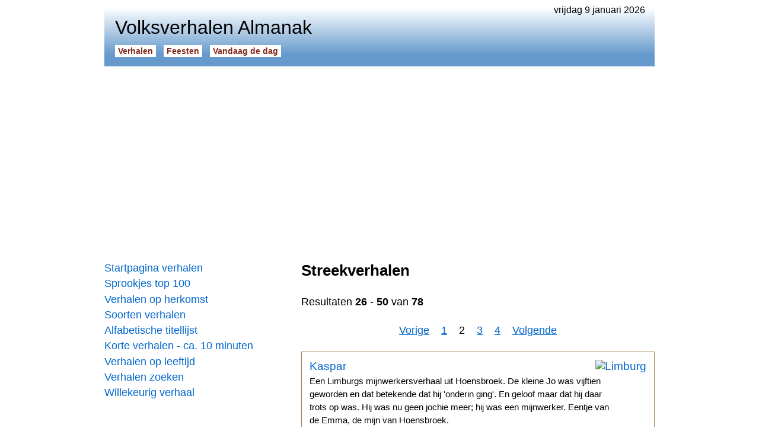

--- FILE ---
content_type: text/html
request_url: https://www.beleven.org/verhalen/lijsten/soorten.php?soort=Streekverhaal&pagina=2
body_size: 11856
content:
<!DOCTYPE html>
<html lang="nl">
<head>
<meta http-equiv="Content-Type" content="text/html; charset=UTF-8">
<title>Streekverhalen (Pagina 2)</title>
<meta name="description" content="Volksverhalen Almanak, 8 januari 2026, 11:52 - Streekverhalen: Kaspar. Het bestrafte verraad. De dwalende rechter. Cis den Doove. Hoe Kinderdijk aan zijn naam komt. De Grote en de Kleine Hul. De verborgen schat van kasteel Ravenhorst. Het ijzeren veulen. De elf zonen van Vithor en Clairesse. De juffer van de Blankenberg. De Strooppot. De Woeste Hoeve. De verdwaalde schoolmeester. De strop. De jongen die terugkeerde uit het rijk der feeën. De witte juffer van het gebroken slot van Grubbenvorst. De Brabantse aap. De koolhaas in Lochem. De ankers aan de Drommedaris te Enkhuizen. De rogstekers. De bloeddorstige rechter. De oorsprong van de Schelde. Het verzonken slot aan de Niers. De Hindelooper Kaaig. De witte juffer van Kernhem. Streekverhalen. Wereld Volksverhalen Almanak.">
<meta name="robots" content="index, follow">
<meta name="revisit-after" content="1 days">
<link rel="canonical" href="https://www.beleven.org/verhalen/lijsten/soorten.php?soort=Streekverhaal&pagina=2">
<meta name="viewport" content="width=device-width, initial-scale=1">
<meta http-equiv="Content-Security-Policy" content="upgrade-insecure-requests">
<style type="text/css"> @charset "utf-8"; * { margin: 0; padding: 0; box-sizing: border-box; } html { height: 100%; } body { height: 100%; margin: 0; font-family: Arial, Helvetica, sans-serif; font-size: 1em; } .page { width: 928px; min-height: 100%; margin: 0 auto; padding: 0.5em 0 6em 0; } nav { float: left; width: 300px; padding: 2em 0; } article { float: left; width: 628px; padding: 2em 0 0 2em; margin-bottom: 6em; } a:link { color: #0066CC; text-decoration: underline; } a:visited { color: #0066CC; text-decoration: underline; } a:active { color: #0066CC; text-decoration: underline; } a:hover { color: #CC0066; text-decoration: underline; } ol { margin: 0 1em; padding: 0; text-align: left; } ul { list-style-type: none; margin: 0; padding: 0; text-align: left; } blockquote { text-align: left; margin: 1.4em 2em; } hr { color: #666666; background-color: #666666; height: 0.5px; border-width: 0; margin: 0.8em 0; } .headerdatum { float: right; padding-right: 1em; } .headertable { width: 100%; padding: 0 1em 1em 1em; } .headertable_td { width: 328px; vertical-align: bottom; } .headersitename { font-size: 2em; font-weight: normal; padding-bottom: 0.4em; } .headerbutton { font-size: 0.9em; font-weight: bold; white-space: nowrap; } .headerbutton a:link { padding: 2px 5px; margin-right: 0.9em; text-decoration: none; } .headerbutton a:active { padding: 2px 5px; margin-right: 0.9em; text-decoration: none; } .headerbutton a:visited { padding: 2px 5px; margin-right: 0.9em; text-decoration: none; } .headerbutton a:hover { padding: 2px 5px; margin-right: 0.9em; text-decoration: none; } .navbutton { font-size: 1.1em; margin-bottom: 0.3em; } .navbutton a:link { width: 300px; display: block; text-decoration: none; } .navbutton a:visited { text-decoration: none; } .navbutton a:active { text-decoration: none; } .navbutton a:hover { text-decoration: underline; } article .titel { padding: 0 0 1em 0; font-size: 1.6em; } article .tekst { text-align: left; font-size: 1.1em; line-height: 1.4em; } .subkop { font-size: 1.2em; margin: 1.4em 0; width: auto; display: block; font-weight: bold; } .p { text-align: left; font-size: 1.1em; line-height: 1.4em; margin-bottom: 1.4em; margin-top: 1.4em; } .st { text-align: left; font-size: 1.1em; line-height: 1.4em; margin-bottom: 1.4em; margin-top: 1.4em; } .subkop_st { font-size: 1.2em; margin: 1.4em 0; line-height: 0.8em; width: auto; display: block; font-weight: bold; } audio { width: 348px; display: block; } img { border: 0px; } .imgleft { margin: 0.25em 1.5em 1em 0; border: 1px solid #000000; float: left; width: 160px; } .imgright { margin: 0.25em 0 1em 1.5em; border: 1px solid #000000; float: right; width: 160px; } .imgcenter { margin: 0 auto; border: 1px solid #000000; width: 360px; display: block; } .showflag { float: right; height: 24px; margin: 0 0 0 1em; } .ad_holder { width: 300px; display: block; text-align: center; } .ad_inarticle { margin: 0.7em 0; } aside { float: right; width: 160px; margin: 0 0 1em 2em; } .random_button { text-align: left; font-size: 1em; padding: 0.5em 0; margin: 0; } .random_button a:link { text-decoration: underline; font-size: 1em; } .random_button a:visited { text-decoration: underline; font-size: 1em; } .random_button a:hover { text-decoration: underline; font-size: 1em; } footer { clear: both; font-size: 0.9em; } .footerbalk { padding: 0.5em 0.5em; background-color: #ECECEC; } .footerprivacy { float: right; padding-right: 0.5em; } .footertext a:link { text-decoration: none; color: #000000; } .footertext a:visited { text-decoration: none; color: #000000; } .footertext a:active { text-decoration: none; color: #000000; } .footertext a:hover { text-decoration: none; color: #000000; } .footerlinks { font-size: 1em; color: #999999; height: 200px; margin: 2em 0; } .footersite { width: 25%; float: left; } .footersite a:link { color: #999999; text-decoration: none; } .footersite a:visited { color: #999999; text-decoration: none; } .footersite a:active { color: #999999; text-decoration: none; } .footersite a:hover { color: #999999; text-decoration: underline; } header { background: url('/verhalen/bgheader.jpg') left bottom repeat-x; } .headerbutton a:link { color: #80281C; background: #FFFFFF; } .headerbutton a:active { color: #80281C; background: #FFFFFF; } .headerbutton a:visited { color: #80281C; background: #FFFFFF; } .headerbutton a:hover { color: #FFFFFF; background: #80281C; } nav .blok { width: 300px; text-align: center; font-size: 1.2em; padding: 10px; margin: 0.5em 0; border: 1px solid #999999; color: #333333; } nav .blok a:link { color: #333333; text-decoration: none; } nav .blok a:active { color: #333333; text-decoration: none; } nav .blok a:visited { color: #333333; text-decoration: none; } nav .blok a:hover { color: #333333; text-decoration: none; } nav select { width: 300px; font-size: 1em; } .spotlight_div { width: 100%; display: block; margin: 1.2em 0; } .spotlight { font-size: 1.2em; margin: 0 0 0.5em 0; } .spotlight a:link { display: block; width: 100%; padding: 0.7em; text-decoration: none; border: 1px solid #A28254; } .spotlight a:active { border: 1px solid #A28254; text-decoration: none; } .spotlight a:visited { border: 1px solid #A28254; text-decoration: none; } .spotlight a:hover { color: #CC0066; background: #ECECEC; border: 1px solid #A28254; text-decoration: none; } nav .spotlight_thema { color: #000000; } article .spotlight_thema { color: #000000; } nav .spotlight_holder { max-height: 180px; width: 95%; display: block; overflow: hidden; margin: 0.3em 0; } article .spotlight_holder { max-height: 92px; width: 95%; display: block; overflow: hidden; margin: 0.3em 0; } article .spotlight_hd { max-height: 92px; width: 90%; display: block; overflow: hidden; margin: 0; } .spotlight_text { font-size: 0.8em; color: #000000; } .spotlight_url { font-size: 14px; color: #B30000; } .spotlight_th { font-size: 1.2em; margin: 0; } .spotlight_th a:link { display: block; width: 100%; padding: 0.7em 0; text-decoration: none; border-bottom: 0.5px solid #666666; color: #000000; } .list ul { list-style-type: none; padding: 0; margin: 0; } .list li { padding: 0; margin: 0.5em 0; } .list li a:link { font-size: 1.2em; color: #0066CC; text-decoration: none; } .list li a:visited { color: #0066CC; text-decoration: none; } .list li a:active { color: #0066CC; text-decoration: none; } .list li a:hover { color: #0066CC; text-decoration: underline; } .list_nr { font-size: 1.2em; width: 50px; display: table-cell; } .list_titel { display: table-cell; } .subtekst { font-size: 1em; line-height: 1.4em; } .subtekst a:link { color: #000000; text-decoration: none; } .subtekst a:visited { color: #000000; text-decoration: none; } .subtekst a:active { color: #000000; text-decoration: none; } .subtekst a:hover { color: #000000; text-decoration: none; } </style>
<link rel="icon" href="https://www.beleven.org/verhalen/icon.png" sizes="192x192" type="image/png">
<!-- Google Analytics (gtag.js) -->
<script async src="https://www.googletagmanager.com/gtag/js?id=G-XCSDL81BX6"></script>
<script>
  window.dataLayer = window.dataLayer || [];
  function gtag(){dataLayer.push(arguments);}
  gtag('js', new Date());

  gtag('config', 'G-XCSDL81BX6');
</script>
<script async src="https://pagead2.googlesyndication.com/pagead/js/adsbygoogle.js?client=ca-pub-6952967232649760" crossorigin="anonymous"></script>
</head>
<body>
<div class="page">
<div class="headerdatum">vrijdag 9 januari 2026</div>
<header><table class="headertable"><tr><td><h1 class="headersitename">Volksverhalen Almanak</h1><div class="headerbutton"><a href="https://www.beleven.org/verhalen/">Verhalen</a><a href="https://www.beleven.org/feesten/">Feesten</a><a href="https://www.beleven.org/vandaagdedag/">Vandaag de dag</a></div></td><td class="headertable_td"></td></tr></table></header>
<br>
<script async src="https://pagead2.googlesyndication.com/pagead/js/adsbygoogle.js?client=ca-pub-6952967232649760" crossorigin="anonymous"></script>
<!-- Leaderboard Almanak (Responsief) -->
<ins class="adsbygoogle"
     style="display:block"
     data-ad-client="ca-pub-6952967232649760"
     data-ad-slot="3804866818"
     data-ad-format="auto"
     data-full-width-responsive="true"></ins>
<script>
     (adsbygoogle = window.adsbygoogle || []).push({});
</script>
<nav>
<div class="navbutton"><a href="https://www.beleven.org/verhalen/">Startpagina verhalen</a></div>
<div class="navbutton"><a href="https://www.beleven.org/verhalen/top100/">Sprookjes top 100</a></div>
<div class="navbutton"><a href="https://www.beleven.org/verhalen/lijsten/landen.php">Verhalen op herkomst</a></div>
<div class="navbutton"><a href="https://www.beleven.org/verhalen/lijsten/soorten.php">Soorten verhalen</a></div>
<div class="navbutton"><a href="https://www.beleven.org/verhalen/lijsten/titels.php?letter=p">Alfabetische titellijst</a></div>
<div class="navbutton"><a href="https://www.beleven.org/verhalen/lijsten/verteltijd.php?min=10">Korte verhalen - ca. 10 minuten</a></div>
<div class="navbutton"><a href="https://www.beleven.org/verhalen/lijsten/leeftijd.php?l=9">Verhalen op leeftijd</a></div>
<div class="navbutton"><a href="https://www.beleven.org/verhalen/zoek.php">Verhalen zoeken</a></div>
<div class="navbutton"><a href="https://www.beleven.org/verhalen/verhaal.php">Willekeurig verhaal</a></div>
<br>
<script async src="https://pagead2.googlesyndication.com/pagead/js/adsbygoogle.js?client=ca-pub-6952967232649760" crossorigin="anonymous"></script>
<!-- Skyscraper Almanak (Responsief) -->
<ins class="adsbygoogle"
     style="display:block"
     data-ad-client="ca-pub-6952967232649760"
     data-ad-slot="2839620419"
     data-ad-format="auto"
     data-full-width-responsive="true"></ins>
<script>
     (adsbygoogle = window.adsbygoogle || []).push({});
</script><br>
<div class="spotlight"><a href="https://www.beleven.org/verhalen/lijsten/landen.php?land=Nederland" class="spotlight_thema">Verhalen uit Nederland</a></div><div class="spotlight"><a href="https://www.beleven.org/verhaal/de_formule_pendule"><img src="https://www.beleven.org/images/vlaggen/nederland.gif" alt="Nederland" class="showflag">De Formule Pendule<span class="spotlight_holder"><span class="spotlight_text">Een sprookje van heks Katja Kwaaisteniet. In het Zuiden van een ver land werd een klein prinsesje geboren. Ze was beeldschoon met grote groene ogen, bolle wangetjes, kleine sproetjes en vuurrood haar. Ze was temperamentvol. Ze werd ook Vuurhaar genoemd. Maar dat was nog niet alles...</span></span><span class="spotlight_url">Cultuursprookje | ca. 8 min.</span></a></div><div class="spotlight"><a href="https://www.beleven.org/verhalen/lijsten/landen.php?land=Australie" class="spotlight_thema">Verhalen uit Australië</a></div><div class="spotlight"><a href="https://www.beleven.org/verhaal/koobor_de_koala_en_het_water"><img src="https://www.beleven.org/images/vlaggen/australie.gif" alt="Australië" class="showflag">Koobor de koala en het water<span class="spotlight_holder"><span class="spotlight_text">Een aboriginal-verhaal over waarom koala's geen water drinken. Volgens de Aboriginals waren lang geleden de dieren mensen. In dit verhaal is de koala een weesjongen die nooit genoeg water te drinken krijgt en altijd dorst heeft. Uit boosheid besluit hij de andere mensen ook eens dorst te bezorgen...</span></span><span class="spotlight_url">Dierenverhaal | ca. 4 min.</span></a></div><br>
<div class="navbutton"><a href="https://www.beleven.org/verhalen/thema/midden_oosten">Verhalen uit het Midden-Oosten</a></div>
<div class="navbutton"><a href="https://www.beleven.org/verhalen/lijsten/landen.php?land=Nederland">Verhalen uit Nederland</a></div>
<div class="navbutton"><a href="https://www.beleven.org/verhalen/lijsten/landen.php">Verhalen per land</a></div>
<div class="navbutton"><a href="https://www.beleven.org/verhalen/thema/griekse_mythen_sagen">Griekse mythen en sagen</a></div>
<div class="navbutton"><a href="https://www.beleven.org/verhalen/lijsten/trefwoorden.php?q=roos">Roos - verhalen, sprookjes</a></div>
<div class="navbutton"><a href="https://www.beleven.org/verhalen/lijsten/soorten.php?soort=Fabel">Fabels</a></div>
<div class="navbutton"><a href="https://www.beleven.org/verhalen/thema/griezelverhalen">Griezel- en spookverhalen</a></div>
<div class="navbutton"><a href="https://www.beleven.org/verhalen/lijsten/soorten.php?soort=Winterverhaal">Winterverhalen</a></div>
<div class="navbutton"><a href="https://www.beleven.org/verhalen/lijsten/soorten.php">Soorten verhalen</a></div>
<br>
<div class="blok"><a href="https://www.beleven.org/verhalen/lijsten/soorten.php">Soorten verhalen</a></div>
<form name="soorten" method="get" action="https://www.beleven.org/verhalen/lijsten/soorten.php"><select name="soort" onchange="submit('soorten')"><option selected disabled>&rArr; Kies een SOORT</option><option value="1001-nachtverhaal">1001-Nacht verhaal</option><option value="Aboriginal-verhaal">Aboriginal verhaal</option><option value="Afrikaans-verhaal">Afrikaans verhaal</option><option value="Allegorie">Allegorie</option><option value="Anansi-verhaal">Anansi verhaal</option><option value="Antiek-verhaal">Antiek verhaal</option><option value="Arabisch-verhaal">Arabisch verhaal</option><option value="Autobiografisch-verhaal">Autobiografisch verhaal</option><option value="Avonturenverhaal">Avonturenverhaal</option><option value="Belevenis">Belevenis</option><option value="Bewerking">Bewerking</option><option value="Bijbelverhaal">Bijbelverhaal</option><option value="Biografisch-verhaal">Biografisch verhaal</option><option value="Boeddhistisch-verhaal">Boeddhistisch verhaal</option><option value="Brief">Brief</option><option value="Christelijk-verhaal">Christelijk verhaal</option><option value="Cowboyverhaal">Cowboy-verhaal</option><option value="Cultuursprookje">Cultuursprookje</option><option value="Dagboek">Dagboek</option><option value="Dialectverhaal">Dialectverhaal</option><option value="Dierensprookje">Dierensprookje</option><option value="Dierenverhaal">Dierenverhaal</option><option value="Driekoningen-verhaal">Driekoningen verhaal</option><option value="Duivelsprookje">Duivelsprookje</option><option value="Duivelverhaal">Duivelverhaal</option><option value="Eftelingsprookje">Eftelingsprookje</option><option value="Eskimoverhaal">Eskimoverhaal</option><option value="Fabel">Fabel</option><option value="Feestverhaal">Feestverhaal</option><option value="Feministisch-verhaal">Feministisch verhaal</option><option value="Gedicht">Gedicht</option><option value="Godenverhaal">Godenverhaal</option><option value="Grappig verhaal">Grappig verhaal</option><option value="Grappig-sprookje">Grappig sprookje</option><option value="Griezelverhaal">Griezelverhaal</option><option value="Heiligenlegende">Heiligenlegende</option><option value="Heksenverhaal">Heksenverhaal</option><option value="Heldensage">Heldensage</option><option value="Herfstverhaal">Herfstverhaal</option><option value="Hindoeistisch-verhaal">Hindoe&iuml;stisch verhaal</option><option value="Historisch-verhaal">Historisch verhaal</option><option value="Hodja-verhaal">Hodja verhaal</option><option value="Hommage">Hommage</option><option value="Indianenverhaal">Indianenverhaal</option><option value="Informatief artikel">Informatief artikel</option><option value="Inwijdingssprookje">Inwijdingssprookje</option><option value="Islamitisch-verhaal">Islamitisch verhaal</option><option value="Jataka-verhaal">Jataka verhaal</option><option value="Joods-verhaal">Joods verhaal</option><option value="Kabouterverhaal">Kabouterverhaal</option><option value="Kantjilverhaal">Kantjilverhaal</option><option value="Kerstverhaal">Kerstverhaal</option><option value="Kettingsprookje">Kettingsprookje</option><option value="Kinderlegende">Kinderlegende</option><option value="Legende">Legende</option><option value="Lenteverhaal">Lenteverhaal</option><option value="Leugensprookje">Leugensprookje</option><option value="Lied">Lied</option><option value="Liefdesverhaal">Liefdesverhaal</option><option value="Luilekkerlandverhaal">Luilekkerlandverhaal</option><option value="Maria-legende">Marialegende</option><option value="Masai-sprookje">Masai sprookje</option><option value="Mende-verhaal">Mende verhaal</option><option value="Middeleeuws-verhaal">Middeleeuws verhaal</option><option value="Moeder Aarde sprookje">Moeder Aarde sprookje</option><option value="Moraalsprookje">Moraalsprookje</option><option value="Mythe">Mythe</option><option value="Natuursprookje">Natuursprookje</option><option value="Natuurverklarend sprookje">Natuurverklarend sprookje</option><option value="Ontstaanslegende">Ontstaanslegende</option><option value="Ontstaansmythe">Ontstaansmythe</option><option value="Ontstaanssprookje">Ontstaanssprookje</option><option value="Onttoveringssprookje">Onttoveringssprookje</option><option value="Oorlogsverhaal">Oorlogsverhaal</option><option value="Oud testamentisch verhaal (Bijbel)">Oude Testament verhaal (Bijbel)</option><option value="Oud testamentisch verhaal (Koran)">Oude Testament verhaal (Koran)</option><option value="Oud testamentisch verhaal (Thora)">Oude Testament verhaal (Thora)</option><option value="Oudejaarsverhaal">Oudejaarsverhaal</option><option value="Paasverhaal">Paasverhaal</option><option value="Panji-verhaal">Panji verhaal</option><option value="Parabel">Parabel</option><option value="Pinksterverhaal">Pinksterverhaal</option><option value="Plaagsprookje">Plaagsprookje</option><option value="Preeksprookje">Preeksprookje</option><option value="Raadselsprookje">Raadselsprookje</option><option value="Raamvertelling">Raamvertelling</option><option value="Redevoering">Redevoering</option><option value="Reisverhaal">Reisverhaal</option><option value="Religieus verhaal">Religieus verhaal</option><option value="Religieus-sprookje">Religieus sprookje</option><option value="Ridderverhaal">Ridderverhaal</option><option value="Rijm">Rijm</option><option value="Romanfragment">Romanfragment</option><option value="Sage">Sage</option><option value="Satire">Satire</option><option value="Schelmenverhaal">Schelmenverhaal</option><option value="Scheppingssprookje">Scheppingssprookje</option><option value="Scheppingsverhaal">Scheppingsverhaal</option><option value="Sint Maarten verhaal">Sint Maarten verhaal</option><option value="Sinterklaasverhaal">Sinterklaasverhaal</option><option value="Spookverhaal">Spookverhaal</option><option value="Spotverhaal">Spotverhaal</option><option value="Sprookje">Sprookje</option><option value="Sprookje gebaseerd op de Bijbel">Sprookje gebaseerd op de Bijbel</option><option value="Stapelverhaal">Stapelverhaal</option><option value="Sterk verhaal">Sterk verhaal</option><option value="Streeklegende">Streeklegende</option><option value="Streekverhaal">Streekverhaal</option><option value="Taoistisch verhaal">Tao&iuml;stisch verhaal</option><option value="Uilenspiegel-verhaal">Uilenspiegel verhaal</option><option value="Verklarend verhaal">Verklarend verhaal</option><option value="Verzameling volksverhalen">Verzameling volksverhalen</option><option value="Volkslied">Volkslied</option><option value="Volkssprookje">Volkssprookje</option><option value="Volksverhaal">Volksverhaal</option><option value="Winterverhaal">Winterverhaal</option><option value="Wondersprookje">Wondersprookje</option><option value="Zigeunerverhaal">Zigeunerverhaal</option><option value="Zomerverhaal">Zomerverhaal</option></select></form>
<div class="blok"><a href="https://www.beleven.org/verhalen/lijsten/landen.php">Verhalen op herkomst</a></div>
<form name="landen" method="get" action="https://www.beleven.org/verhalen/lijsten/landen.php"><select name="land" onchange="submit('landen')"><option selected disabled>&rArr; Kies een LAND</option><option value="Afghanistan">Afghanistan</option><option value="Afrika">Afrika</option><option value="Alaska">Alaska</option><option value="Algerije">Algerije</option><option value="Argentinie">Argentini&euml;</option><option value="Armenie">Armeni&euml;</option><option value="Australie">Australi&euml;</option><option value="Azerbeidzjan">Azerbeidzjan</option><option value="Belgie">Belgi&euml;</option><option value="Bolivia">Bolivia</option><option value="Brazilie">Brazili&euml;</option><option value="Bulgarije">Bulgarije</option><option value="Cambodja">Cambodja</option><option value="Canada">Canada</option><option value="Chili">Chili</option><option value="China">China</option><option value="Colombia">Colombia</option><option value="Congo">Congo</option><option value="de Joodse traditie">de Joodse traditie</option><option value="Denemarken">Denemarken</option><option value="Duitsland">Duitsland</option><option value="Ecuador">Ecuador</option><option value="Egypte">Egypte</option><option value="Eritrea">Eritrea</option><option value="Estland">Estland</option><option value="Ethiopie">Ethiopi&euml;</option><option value="Europa">Europa</option><option value="Fiji-eilanden">Fiji-eilanden</option><option value="Filipijnen">Filipijnen</option><option value="Finland">Finland</option><option value="Frankrijk">Frankrijk</option><option value="Frans Polynesie">Frans Polynesi&euml;</option><option value="Georgie">Georgi&euml;</option><option value="Ghana">Ghana</option><option value="Griekenland">Griekenland</option><option value="Groenland">Groenland</option><option value="Guatemala">Guatemala</option><option value="Haiti">Ha&iuml;ti</option><option value="Hawaii">Hawaii</option><option value="Hongarije">Hongarije</option><option value="Ierland">Ierland</option><option value="IJsland">IJsland</option><option value="India">India</option><option value="Indonesie">Indonesi&euml;</option><option value="Irak">Irak</option><option value="Iran">Iran</option><option value="Israel">Isra&euml;l</option><option value="Italie">Itali&euml;</option><option value="Jamaica">Jamaica</option><option value="Japan">Japan</option><option value="Joegoslavie">Joegoslavi&euml;</option><option value="Kazachstan">Kazachstan</option><option value="Kenia">Kenia</option><option value="Kirgizie">Kirgizi&euml;</option><option value="Lapland">Lapland</option><option value="Letland">Letland</option><option value="Libanon">Libanon</option><option value="Litouwen">Litouwen</option><option value="Macedonie">Macedoni&euml;</option><option value="Marokko">Marokko</option><option value="Mexico">Mexico</option><option value="Molukken">Molukken</option><option value="Mongolie">Mongoli&euml;</option><option value="Myanmar">Myanmar</option><option value="Namibie">Namibi&euml;</option><option value="Nederland">Nederland (algemeen)</option><option value="Drenthe">&rarr; Drenthe</option><option value="Flevoland">&rarr; Flevoland</option><option value="Friesland">&rarr; Friesland</option><option value="Gelderland">&rarr; Gelderland</option><option value="Groningen">&rarr; Groningen</option><option value="Limburg">&rarr; Limburg</option><option value="Overijssel">&rarr; Overijssel</option><option value="Noord-Brabant">&rarr; Noord-Brabant</option><option value="Noord-Holland">&rarr; Noord-Holland</option><option value="Utrecht">&rarr; Utrecht</option><option value="Zeeland">&rarr; Zeeland</option><option value="Zuid-Holland">&rarr; Zuid-Holland</option><option value="Nederlandse Antillen">Nederlandse Antillen</option><option value="Nepal">Nepal</option><option value="Nicaragua">Nicaragua</option><option value="Nieuw-Zeeland">Nieuw-Zeeland</option><option value="Noorwegen">Noorwegen</option><option value="Oekraine">Oekra&iuml;ne</option><option value="Oezbekistan">Oezbekistan</option><option value="Oost-Europa">Oost-Europa</option><option value="Oostenrijk">Oostenrijk</option><option value="Pakistan">Pakistan</option><option value="Palestina">Palestina</option><option value="Panama">Panama</option><option value="Papoea-Nieuw-Guinea">Papoea-Nieuw-Guinea</option><option value="Peru">Peru</option><option value="Perzie">Perzi&euml;</option><option value="Polen">Polen</option><option value="Portugal">Portugal</option><option value="Roemenie">Roemeni&euml;</option><option value="Rusland">Rusland</option><option value="Samoa">Samoa</option><option value="Servie">Servi&euml;</option><option value="Sierra Leone">Sierra Leone</option><option value="Slowakije">Slowakije</option><option value="Soedan">Soedan</option><option value="Spanje">Spanje</option><option value="Sri Lanka">Sri Lanka</option><option value="Suriname">Suriname</option><option value="Swaziland">Swaziland</option><option value="Syrie">Syri&euml;</option><option value="Tadzjikistan">Tadzjikistan</option><option value="Tanzania">Tanzania</option><option value="Thailand">Thailand</option><option value="Tibet">Tibet</option><option value="Tonga">Tonga</option><option value="Tsjechie">Tsjechi&euml;</option><option value="Tunesie">Tunesi&euml;</option><option value="Turkije">Turkije</option><option value="Turkmenistan">Turkmenistan</option><option value="Uruguay">Uruguay</option><option value="Venezuela">Venezuela</option><option value="Verenigd Koninkrijk">Verenigd Koninkrijk</option><option value="Verenigde Staten">Verenigde Staten</option><option value="Vietnam">Vietnam</option><option value="Zambia">Zambia</option><option value="Zuid-Afrika">Zuid-Afrika</option><option value="Zuid-Korea">Zuid-Korea</option><option value="Zweden">Zweden</option><option value="Zwitserland">Zwitserland</option></select></form>
<div class="blok"><a href="https://www.beleven.org/verhalen/lijsten/religie.php">Verhalen bij de wereldreligies</a></div>
<form name="religie" method="get" action="https://www.beleven.org/verhalen/lijsten/religie.php"><select name="godsdienst" onChange="submit('religie')"><option selected disabled>&rArr; Kies een RELIGIE</option><option value="Boeddhisme">Boeddhisme</option><option value="Christendom">Christendom</option><option value="Hindoeisme">Hindoe&iuml;sme</option><option value="Islam">Islam</option><option value="Jodendom">Jodendom</option><option value="Natuurgodsdienst">Natuurgodsdienst</option><option value="Shintoisme">Shinto&iuml;sme</option><option value="Taoisme">Tao&iuml;sme</option></select></form>
<div class="blok"><a href="https://www.beleven.org/verhalen/lijsten/leeftijd.php">Verhalen op leeftijd</a></div>
<form name="leeftijd" method="get" action="https://www.beleven.org/verhalen/lijsten/leeftijd.php"><select name="l" onchange="submit('leeftijd')"><option selected disabled>&rArr; Kies een LEEFTIJD</option><option value="4">Vanaf 4 jaar</option><option value="5">Vanaf 5 jaar</option><option value="6">Vanaf 6 jaar</option><option value="7">Vanaf 7 jaar</option><option value="8">Vanaf 8 jaar</option><option value="9">Vanaf 9 jaar</option><option value="10">Vanaf 10 jaar</option><option value="11">Vanaf 11 jaar</option><option value="12">Vanaf 12 jaar</option><option value="13">Vanaf 13 jaar</option><option value="14">Vanaf 14 jaar</option><option value="15">Vanaf 15 jaar</option><option value="16">Vanaf 16 jaar</option></select></form><br><br>
<div class="spotlight"><a href="https://www.beleven.org/verhalen/lijsten/landen.php?land=Duitsland" class="spotlight_thema">Sprookjes uit Duitsland</a></div><div class="spotlight"><a href="https://www.beleven.org/verhaal/de_goudkinderen"><img src="https://www.beleven.org/images/vlaggen/duitsland.gif" alt="Duitsland" class="showflag">De goudkinderen<span class="spotlight_holder"><span class="spotlight_text">Een volkssprookje uit Duitsland. Op een dag vangt een arme visser een wonderbaarlijke vis. Als hij belooft hem terug te gooien in het water zal hij in een prachtig kasteel wonen en altijd volop te eten hebben. Er waren eens een arme man en een arme vrouw die niets anders hadden dan een klein hutje.</span></span><span class="spotlight_url">Volkssprookje | ca. 14 min.</span></a></div><br>
<div class="navbutton"><a href="https://www.beleven.org/verhalen/thema/anansi">Anansi-verhalen (Anansi-tori)</a></div>
<div class="navbutton"><a href="https://www.beleven.org/verhalen/thema/fabels_van_aesopus">Fabels van Aesopus</a></div>
<div class="navbutton"><a href="https://www.beleven.org/verhalen/thema/ouderdom">Ouderdom in volksverhalen</a></div>
<div class="navbutton"><a href="https://www.beleven.org/verhalen/thema/afrika">Verhalen uit Afrika</a></div>
<div class="navbutton"><a href="https://www.beleven.org/verhalen/thema/fabels">Fabels van de wereld</a></div>
<div class="navbutton"><a href="https://www.beleven.org/verhalen/thema/geld">Hoe geld wisselt van eigenaar</a></div>
<div class="navbutton"><a href="https://www.beleven.org/verhalen/thema/het_mannetje_in_de_maan">Het mannetje in de maan</a></div>
<div class="navbutton"><a href="https://www.beleven.org/verhalen/thema/trouwen">Trouw en trouwen in sprookjes</a></div>
<div class="navbutton"><a href="https://www.beleven.org/verhalen/thema/zuid_amerika">Midden- en Zuid-Amerika</a></div>
<br>
<br></nav>
<article>
<h1 class="titel">Streekverhalen</h1>
<div class="tekst">Resultaten <b>26</b> - <b>50</b> van <b>78</b><br><br><table width="100%" cellpadding="0" cellspacing="0" border="0"><tr><td align="center"><a href="https://www.beleven.org/verhalen/lijsten/soorten.php?soort=Streekverhaal">Vorige</a>&nbsp;&nbsp;&nbsp;&nbsp;<a href="https://www.beleven.org/verhalen/lijsten/soorten.php?soort=Streekverhaal">1</a>&nbsp;&nbsp;&nbsp;&nbsp;2&nbsp;&nbsp;&nbsp;&nbsp;<a href="https://www.beleven.org/verhalen/lijsten/soorten.php?soort=Streekverhaal&amp;pagina=3">3</a>&nbsp;&nbsp;&nbsp;&nbsp;<a href="https://www.beleven.org/verhalen/lijsten/soorten.php?soort=Streekverhaal&amp;pagina=4">4</a>&nbsp;&nbsp;&nbsp;&nbsp;<a href="https://www.beleven.org/verhalen/lijsten/soorten.php?soort=Streekverhaal&amp;pagina=3">Volgende</a></td></tr></table><br></div>
<div class="spotlight"><a href="https://www.beleven.org/verhaal/kaspar"><img src="https://www.beleven.org/images/vlaggen/limburg.gif" alt="Limburg" class="showflag">Kaspar<span class="spotlight_hd"><span class="spotlight_text">Een Limburgs mijnwerkersverhaal uit Hoensbroek. De kleine Jo was vijftien geworden en dat betekende dat hij 'onderin ging'. En geloof maar dat hij daar trots op was. Hij was nu geen jochie meer; hij was een mijnwerker. Eentje van de Emma, de mijn van Hoensbroek.</span></span><span class="spotlight_url">Streekverhaal | Limburg | vanaf 10 jaar | ca. 15 min.</span></a></div>
<div class="spotlight"><a href="https://www.beleven.org/verhaal/het_bestrafte_verraad"><img src="https://www.beleven.org/images/vlaggen/bulgarije.gif" alt="Bulgarije" class="showflag">Het bestrafte verraad<span class="spotlight_hd"><span class="spotlight_text">Een Bulgaarse sage over een grensconflict tussen broer en zus. Tsaar Philipp wil van Plovdiv een echte stad maken, maar zijn zuster Helen verzet zich tegen zijn plannen omdat de noordelijke grens nog niet is vastgesteld. Ze bedenken een plan om de grens tussen hun twee gebieden te bepalen.</span></span><span class="spotlight_url">Streekverhaal | Bulgarije | vanaf 10 jaar | ca. 5 min.</span></a></div>
<div class="spotlight"><a href="https://www.beleven.org/verhaal/de_dwalende_rechter"><img src="https://www.beleven.org/images/vlaggen/limburg.gif" alt="Limburg" class="showflag">De dwalende rechter<span class="spotlight_hd"><span class="spotlight_text">Een Limburgse sage over een rechter die na zijn dood geen rust vindt. Een rechter laat zich voor geld verleiden tot dwalingen in de rechtspraak. Wanneer hij overlijdt, spookt hij rond in zijn eigen huis. Zijn vrouw haalt er een kapelaan, pastoor en pater bij om hem te verjagen.</span></span><span class="spotlight_url">Sage | Limburg | vanaf 8 jaar | ca. 5 min.</span></a></div>
<div class="spotlight"><a href="https://www.beleven.org/verhaal/cis_den_doove"><img src="https://www.beleven.org/images/vlaggen/noord-brabant.gif" alt="Noord-Brabant" class="showflag">Cis den Doove<span class="spotlight_hd"><span class="spotlight_text">Een Noord-Brabantse sage over een beruchte stroper. Ten tijde van de Frans-Duitse oorlog moet een jongeman zich melden bij de kazerne. Hij heeft zijn eigen geweer bij zich, maar de dienstdoende luitenant denkt dat hij daar niet mee kan schieten en doet voor hoe het moet.</span></span><span class="spotlight_url">Sage | Noord-Brabant | vanaf 10 jaar | ca. 10 min.</span></a></div>
<div class="spotlight"><a href="https://www.beleven.org/verhaal/hoe_kinderdijk_aan_zijn_naam_komt"><img src="https://www.beleven.org/images/vlaggen/zuid-holland.gif" alt="Zuid-Holland" class="showflag">Hoe Kinderdijk aan zijn naam komt<br><span class="spotlight_url">Sage | Zuid-Holland | vanaf 10 jaar | ca. 4 min.</span></a></div>
<div class="spotlight"><a href="https://www.beleven.org/verhaal/de_grote_en_de_kleine_hul"><img src="https://www.beleven.org/images/vlaggen/gelderland.gif" alt="Gelderland" class="showflag">De Grote en de Kleine Hul<span class="spotlight_hd"><span class="spotlight_text">Een Veluwse sage over het ontstaan van twee heuvels. Een reus ontdekt dat zijn oven stuk is en gaat aan zijn buurman vragen of hij de volgende dag de zijne mag gebruiken om brood in te bakken. Dat mag en wanneer hij de andere morgen met het meel onder zijn armen op weg gaat, raken zijn klompen vol zand.</span></span><span class="spotlight_url">Verklarend verhaal | Gelderland | vanaf 9 jaar | ca. 6 min.</span></a></div>
<div class="spotlight"><a href="https://www.beleven.org/verhaal/de_verborgen_schat_van_kasteel_ravenhorst"><img src="https://www.beleven.org/images/vlaggen/gelderland.gif" alt="Gelderland" class="showflag">De verborgen schat van kasteel Ravenhorst<br><span class="spotlight_url">Volksverhaal | Gelderland | vanaf 10 jaar | ca. 8 min.</span></a></div>
<div class="ad_inarticle">
<script async src="https://pagead2.googlesyndication.com/pagead/js/adsbygoogle.js?client=ca-pub-6952967232649760" crossorigin="anonymous"></script>
<ins class="adsbygoogle"
     style="display:block; text-align:center;"
     data-ad-layout="in-article"
     data-ad-format="fluid"
     data-ad-client="ca-pub-6952967232649760"
     data-ad-slot="5634803747"></ins>
<script>
     (adsbygoogle = window.adsbygoogle || []).push({});
</script></div>
<div class="spotlight"><a href="https://www.beleven.org/verhaal/het_ijzeren_veulen"><img src="https://www.beleven.org/images/vlaggen/utrecht.gif" alt="Utrecht" class="showflag">Het ijzeren veulen<span class="spotlight_hd"><span class="spotlight_text">Een sage uit de Lopikerwaard over een spookverschijning. Cabauw is maar een kleine gemeenschap. Maar het is, al maakt het dan een deel uit van Lopik, een eigen gemeenschap met een eigen, interessante folklore. Te meer...</span></span><span class="spotlight_url">Sage | Utrecht | vanaf 10 jaar | ca. 3 min.</span></a></div>
<div class="spotlight"><a href="https://www.beleven.org/verhaal/de_elf_zonen_van_vithor_en_clairesse"><img src="https://www.beleven.org/images/vlaggen/gelderland.gif" alt="Gelderland" class="showflag">De elf zonen van Vithor en Clairesse<span class="spotlight_hd"><span class="spotlight_text">Een verhaal over een Viking die zich in Arnhem vestigt. In het jaar des Heren 847 overviel in het voorjaar een vloot van Denen de handelspost Meginhardeswich (oudste benaming van Meinerswijk). Na een plundering en moordpartij waaraan slechts enkele bewoners ontkwamen...</span></span><span class="spotlight_url">Streekverhaal | Gelderland | vanaf 12 jaar | ca. 14 min.</span></a></div>
<div class="spotlight"><a href="https://www.beleven.org/verhaal/de_juffer_van_de_blankenberg"><img src="https://www.beleven.org/images/vlaggen/drenthe.gif" alt="Drenthe" class="showflag">De juffer van de Blankenberg<span class="spotlight_hd"><span class="spotlight_text">Een Drentse heidelegende over een bedrogen bruid. Nadat een meisje bedrogen wordt door haar aanstaande bruidegom, keert ze naar huis terug en vindt rust in de natuur. Ze ontdekt daar bijzondere witte heidebloemen. Als na twee jaar de man die haar bedrogen heeft weer opduikt...</span></span><span class="spotlight_url">Streekverhaal | Drenthe | vanaf 10 jaar | ca. 9 min.</span></a></div>
<div class="spotlight"><a href="https://www.beleven.org/verhaal/de_strooppot"><img src="https://www.beleven.org/images/vlaggen/noord-holland.gif" alt="Noord-Holland" class="showflag">De Strooppot<span class="spotlight_hd"><span class="spotlight_text">Een Texelse sage over een strandjutter die een goudschat vindt. Een Texelse strandjutter vindt tussen wrakstukken een klein kistje waarin goudstukken zitten. Wanneer de strandvoogd en de schout op zoek gaan naar het kistje, doen ze een huiszoeking bij de jutter.</span></span><span class="spotlight_url">Sage | Noord-Holland | vanaf 10 jaar | ca. 6 min.</span></a></div>
<div class="spotlight"><a href="https://www.beleven.org/verhaal/de_woeste_hoeve"><img src="https://www.beleven.org/images/vlaggen/gelderland.gif" alt="Gelderland" class="showflag">De Woeste Hoeve<br><span class="spotlight_url">Spookverhaal | Gelderland | vanaf 9 jaar | ca. 7 min.</span></a></div>
<div class="spotlight"><a href="https://www.beleven.org/verhaal/de_verdwaalde_schoolmeester"><img src="https://www.beleven.org/images/vlaggen/gelderland.gif" alt="Gelderland" class="showflag">De verdwaalde schoolmeester<span class="spotlight_hd"><span class="spotlight_text">Een Veluwse sage over verdwalen op het Kootwijkerzand. Een schoolmeester uit Kootwijk is van plan te voet de dominee in Nijkerk op te zoeken. Hij moet daarvoor de juiste karresporen volgen, maar wanneer er een dichte mist komt opzetten, merkt hij al snel dat hij verdwaald is.</span></span><span class="spotlight_url">Streekverhaal | Gelderland | vanaf 8 jaar | ca. 8 min.</span></a></div>
<div class="spotlight"><a href="https://www.beleven.org/verhaal/de_strop"><img src="https://www.beleven.org/images/vlaggen/gelderland.gif" alt="Gelderland" class="showflag">De strop<span class="spotlight_hd"><span class="spotlight_text">Een sage uit Gelderland over recht en onrecht. Een van moord beschuldigde man wordt met kar en paard naar Arnhem gebracht om te worden opgehangen. Onderweg krijgt hij in een herberg zijn laatste biertje en zegt niet bang te zijn daar hij weet dat hij onschuldig is.</span></span><span class="spotlight_url">Sage | Gelderland | vanaf 9 jaar | ca. 3 min.</span></a></div>
<div class="spotlight"><a href="https://www.beleven.org/verhaal/de_jongen_die_terugkeerde_uit_het_rijk_der_feeen"><img src="https://www.beleven.org/images/vlaggen/verenigd_koninkrijk.gif" alt="Verenigd Koninkrijk" class="showflag">De jongen die terugkeerde uit het rijk der feeën<span class="spotlight_hd"><span class="spotlight_text">Een sprookje uit Wales over misbruik van vertrouwen maken. Een twaalfjarige jongen wordt door zijn leraar geslagen en vlucht naar een grot waar kleine mannetjes hem bessen en melk brengen: hij is in het rijk der feeën beland. Hij blijft daar en wint het vertrouwen van het behulpzame volkje...</span></span><span class="spotlight_url">Streekverhaal | Verenigd Koninkrijk | vanaf 10 jaar | ca. 8 min.</span></a></div>
<div class="spotlight"><a href="https://www.beleven.org/verhaal/de_witte_juffer_van_het_gebroken_slot_van_grubbenvorst"><img src="https://www.beleven.org/images/vlaggen/limburg.gif" alt="Limburg" class="showflag">De witte juffer van het gebroken slot van Grubbenvorst<br><span class="spotlight_url">Spookverhaal | Limburg | vanaf 9 jaar | ca. 5 min.</span></a></div>
<div class="spotlight"><a href="https://www.beleven.org/verhaal/de_brabantse_aap"><img src="https://www.beleven.org/images/vlaggen/noord-holland.gif" alt="Noord-Holland" class="showflag">De Brabantse aap<span class="spotlight_hd"><span class="spotlight_text">Een Amsterdamse sage over een aap die 't Spui terroriseert. Ergens aan het begin van de zeventiende eeuw stond er op 't Spui in Amsterdam een orgeldraaier uit Brabant die een klein aapje had dat op de muziek danste en met de pet rond ging om geld op te halen.</span></span><span class="spotlight_url">Volksverhaal | Noord-Holland | vanaf 10 jaar | ca. 5 min.</span></a></div>
<div class="spotlight"><a href="https://www.beleven.org/verhaal/de_koolhaas_in_lochem"><img src="https://www.beleven.org/images/vlaggen/gelderland.gif" alt="Gelderland" class="showflag">De koolhaas in Lochem<br><span class="spotlight_url">Streekverhaal | Gelderland | vanaf 10 jaar | ca. 4 min.</span></a></div>
<div class="spotlight"><a href="https://www.beleven.org/verhaal/de_ankers_aan_de_drommedaris_te_enkhuizen"><img src="https://www.beleven.org/images/vlaggen/noord-holland.gif" alt="Noord-Holland" class="showflag">De ankers aan de Drommedaris te Enkhuizen<span class="spotlight_hd"><span class="spotlight_text">Een sage over de slag tussen de Enkhuizers en de Geldersen. Erik in de Bok ontdekt dat de hertog van Gelre met een grote vloot voor Enkhuizen ligt om de stad te plunderen. Hij roept de burgers op ten strijde te trekken en daar schrikken de Geldersen zo van, dat ze halsoverkop wegvluchten en hun ankers achterlaten.</span></span><span class="spotlight_url">Streekverhaal | Noord-Holland | vanaf 12 jaar | ca. 4 min.</span></a></div>
<div class="spotlight"><a href="https://www.beleven.org/verhaal/de_rogstekers"><img src="https://www.beleven.org/images/vlaggen/limburg.gif" alt="Limburg" class="showflag">De rogstekers<span class="spotlight_hd"><span class="spotlight_text">Een sage uit Limburg over angst voor het onbekende. Een visboer uit Holland komt per ongeluk in Weert. Als een reuzenrog van de kar valt, begint de bevolking van Weert hem als een duivelse verschijning te zien en zelfs de dapperste man durft hem niet te doden.</span></span><span class="spotlight_url">Streekverhaal | Limburg | vanaf 9 jaar | ca. 6 min.</span></a></div>
<div class="spotlight"><a href="https://www.beleven.org/verhaal/de_bloeddorstige_rechter"><img src="https://www.beleven.org/images/vlaggen/groningen.gif" alt="Groningen" class="showflag">De bloeddorstige rechter<span class="spotlight_hd"><span class="spotlight_text">Een Gronings volksverhaal over een moordende rechter. De heer van Mepse geniet slechts van het zo lang mogelijk lijden van dieren en daarna mensen. Hij werd rechter en wilde een jonge vrouw tot de zijne maken, die hem afwees en daarna dreigde hij haar broer op te pakken.</span></span><span class="spotlight_url">Streekverhaal | Groningen | vanaf 12 jaar | ca. 72 min.</span></a></div>
<div class="spotlight"><a href="https://www.beleven.org/verhaal/de_oorsprong_van_de_schelde"><img src="https://www.beleven.org/images/vlaggen/belgie.gif" alt="België" class="showflag">De oorsprong van de Schelde<span class="spotlight_hd"><span class="spotlight_text">Een grappige Vlaamse sage over een vrouw met een druipneus. Een vrouw wordt door Sint Pieter en Onze Lieve Heer beloond voor haar gastvrijheid. Wanneer een buurvrouw dat hoort, laat ze weten dat God en de heilige ook bij haar welkom zijn. Wanneer de mannen bij haar hebben gelogeerd, wordt ook zij beloond...</span></span><span class="spotlight_url">Streeklegende | België | vanaf 7 jaar | ca. 4 min.</span></a></div>
<div class="spotlight"><a href="https://www.beleven.org/verhaal/het_verzonken_slot_aan_de_niers"><img src="https://www.beleven.org/images/vlaggen/gelderland.gif" alt="Gelderland" class="showflag">Het verzonken slot aan de Niers<span class="spotlight_hd"><span class="spotlight_text">Een Gelderse sage over een bandeloze en slechte kasteelheer. De hoogmoedige, hebzuchtige en bandeloze bewoner van een kasteel, dat net over de grens met Duitsland ligt, krijgt op een avond bezoek van een oude pelgrim. Deze laat het kasteel geheel en al in de diepte verdwijnen.</span></span><span class="spotlight_url">Sage | Gelderland | vanaf 10 jaar | ca. 4 min.</span></a></div>
<div class="spotlight"><a href="https://www.beleven.org/verhaal/de_hindelooper_kaaig"><img src="https://www.beleven.org/images/vlaggen/friesland.gif" alt="Friesland" class="showflag">De Hindelooper Kaaig<span class="spotlight_hd"><span class="spotlight_text">Een Fries heksenverhaal over een nachtelijk scheepsavontuur. Stoere zeelui leggen stoere zeemansknopen, maar wanneer op een ochtend het beurtschip tussen Hindeloopen en Amsterdam met oudewijvenknopen aangemeerd ligt, gaat de oudste knecht op onderzoek uit.</span></span><span class="spotlight_url">Heksenverhaal | Friesland | vanaf 9 jaar | ca. 10 min.</span></a></div>
<div class="spotlight"><a href="https://www.beleven.org/verhaal/de_witte_juffer_van_kernhem"><img src="https://www.beleven.org/images/vlaggen/gelderland.gif" alt="Gelderland" class="showflag">De witte juffer van Kernhem<span class="spotlight_hd"><span class="spotlight_text">Een Edese sage over een vergeefs verliefde jonkvrouw. Over het Landgoed Kernhem nabij Ede gaan verschillende verhalen: (a) er spookt een witte juffer rondt, die geen rust kan vinden en nog altijd op haar geliefde wacht, (b) uit een zwerfkei stroomt bloed als je er met volle maan een speld in steekt...</span></span><span class="spotlight_url">Sage | Gelderland | vanaf 9 jaar | ca. 4 min.</span></a></div>
<div class="tekst"><br><table width="100%" cellpadding="0" cellspacing="0" border="0"><tr><td align="center"><a href="https://www.beleven.org/verhalen/lijsten/soorten.php?soort=Streekverhaal">Vorige</a>&nbsp;&nbsp;&nbsp;&nbsp;<a href="https://www.beleven.org/verhalen/lijsten/soorten.php?soort=Streekverhaal">1</a>&nbsp;&nbsp;&nbsp;&nbsp;2&nbsp;&nbsp;&nbsp;&nbsp;<a href="https://www.beleven.org/verhalen/lijsten/soorten.php?soort=Streekverhaal&amp;pagina=3">3</a>&nbsp;&nbsp;&nbsp;&nbsp;<a href="https://www.beleven.org/verhalen/lijsten/soorten.php?soort=Streekverhaal&amp;pagina=4">4</a>&nbsp;&nbsp;&nbsp;&nbsp;<a href="https://www.beleven.org/verhalen/lijsten/soorten.php?soort=Streekverhaal&amp;pagina=3">Volgende</a></td></tr></table></div>
<div class="subkop">Populair</div><div class="tekst"><ul><li><a href="https://www.beleven.org/verhalen/thema/midden_oosten">Verhalen uit het Midden-Oosten</a></li><li><a href="https://www.beleven.org/verhalen/lijsten/landen.php?land=Nederland">Sprookjes uit Nederland</a></li><li><a href="https://www.beleven.org/verhalen/lijsten/landen.php">Verhalen per land</a></li><li><a href="https://www.beleven.org/verhalen/lijsten/verteltijd.php?min=2">Korte verhalen - ca. 2 minuten</a></li><li><a href="https://www.beleven.org/verhalen/lijsten/leeftijd.php?l=12">Verhalen voor kinderen vanaf 12 jaar</a></li><li><a href="https://www.beleven.org/verhalen/thema/griekse_mythen_sagen">Griekse mythen en sagen</a></li><li><a href="https://www.beleven.org/verhalen/lijsten/trefwoorden.php?q=roos">Roos - verhalen, sprookjes</a></li><li><a href="https://www.beleven.org/verhalen/lijsten/soorten.php?soort=Fabel">Fabels</a></li><li><a href="https://www.beleven.org/verhalen/thema/griezelverhalen">Griezel- en spookverhalen</a></li><li><a href="https://www.beleven.org/verhalen/lijsten/verteltijd.php?min=1">Korte verhalen - ca. 1 minuut</a></li><li><a href="https://www.beleven.org/verhalen/lijsten/soorten.php?soort=Winterverhaal">Winterverhalen</a></li><li><a href="https://www.beleven.org/verhalen/lijsten/soorten.php">Soorten verhalen</a></li></ul></div>
<div class="subkop">Verder lezen</div><div class="spotlight"><a href="https://www.beleven.org/verhalen/lijsten/soorten.php?soort=Eftelingsprookje" class="spotlight_thema">Sprookjes uit de Efteling<br><span class="spotlight_text">Sprookjes die worden uitgebeeld in het attractiepark.</span></a></div><div class="spotlight"><a href="https://www.beleven.org/verhaal/gudbrand_van_de_helling"><img src="https://www.beleven.org/images/vlaggen/noorwegen.gif" alt="Noorwegen" class="showflag">Gudbrand van de Helling<span class="spotlight_hd"><span class="spotlight_text">Een Noors kettingsprookje over een voordelige ruilhandel. Een man is zeer gelukkig getrouwd met zijn vrouw, die alles wat hij doet altijd goed vindt. Wanneer hij op een dag een koe probeert te verkopen en dat niet lukt, ruilt hij de koe voor een paard, het paard voor een varken, het varken voor een geit...</span></span><span class="spotlight_url">Kettingsprookje | Noorwegen | vanaf 10 jaar | ca. 11 min.</span></a></div><div class="spotlight"><a href="https://www.beleven.org/verhalen/thema/geheimen" class="spotlight_thema">Geheimen en mysteries<br><span class="spotlight_text">Geheimen worden ontdekt en mysteries ontraadseld.</span></a></div><br>
<div class="random_button"><a href="https://www.beleven.org/verhalen/lijsten/landen.php">Verhalen op herkomst</a></div><div class="random_button"><a href="https://www.beleven.org/verhalen/lijsten/soorten.php">Soorten verhalen</a></div><div class="random_button"><a href="https://www.beleven.org/verhalen/verhaal.php">Willekeurig sprookje</a></div></article>
<footer><div class="footerbalk"><div class="footertext"><a href="https://www.beleven.org/privacy.php" class="footerprivacy">privacy</a><a href="/cdn-cgi/l/email-protection#641601000507100d01240601080112010a4a0b1603"><span class="__cf_email__" data-cfemail="730116171210071a163311161f1605161d5d1c0114">[email&#160;protected]</span></a></div></div><div class="footerlinks"><div class="footersite"><a href="https://www.beleven.org/verhalen/">Volksverhalen Almanak</a><br><br><a href="https://www.beleven.org/verhalen/top100/">Sprookjes top 100</a><br><a href="https://www.beleven.org/verhalen/andersen/">Sprookjes van Andersen</a><br><a href="https://www.beleven.org/verhalen/grimm/">Sprookjes van Grimm</a><br><a href="https://www.beleven.org/verhalen/lijsten/soorten.php">Soorten verhalen</a><br><a href="https://www.beleven.org/verhalen/lijsten/landen.php">Verhalen per land</a><br><a href="https://www.beleven.org/verhalen/lijsten/religie.php">Verhalen per religie</a><br><a href="https://www.beleven.org/verhalen/lijsten/titels.php?letter=e">Verhalen titellijst</a><br><a href="https://www.beleven.org/verhalen/zoek.php">Verhalen zoeken</a></div><div class="footersite"><a href="https://www.beleven.org/feesten/">Wereld Feesten Almanak</a><br><br><a href="https://www.beleven.org/feesten/lijsten/landen.php?land=Nederland">Feestdagen Nederland</a><br><a href="https://www.beleven.org/feesten/lijsten/landen.php?land=Belgie">Feestdagen Belgi&euml;</a><br><a href="https://www.beleven.org/feesten/landen/">Feestdagen per land</a><br><a href="https://www.beleven.org/feesten/moslims/">Feestdagen Moslims</a><br><a href="https://www.beleven.org/feesten/christenen/">Feestdagen Christenen</a><br><a href="https://www.beleven.org/feesten/joden/">Feestdagen Joden</a><br><a href="https://www.beleven.org/feesten/hindoes/">Feestdagen Hindoes</a><br><a href="https://www.beleven.org/feesten/zoek.php">Feesten zoeken</a></div><div class="footersite"><a href="https://www.beleven.org/vandaagdedag/">Vandaag de dag</a><br><br><a href="https://www.beleven.org/vandaag/9_januari">Vrijdag 9 januari</a><br><a href="https://www.beleven.org/vandaag/10_januari">Zaterdag 10 januari</a><br><a href="https://www.beleven.org/vandaag/11_januari">Zondag 11 januari</a><br><a href="https://www.beleven.org/vandaag/12_januari">Maandag 12 januari</a><br><a href="https://www.beleven.org/vandaagdedag/jaaroverzicht/1986">Jaaroverzicht</a><br><br><a href="https://www.grimmstories.com/nl/grimm_sprookjes/index">Grimmstories.com</a><br><a href="https://www.andersenstories.com/nl/andersen_sprookjes/index">Andersenstories.com</a></div><div class="footersite">&nbsp;</div></div><script data-cfasync="false" src="/cdn-cgi/scripts/5c5dd728/cloudflare-static/email-decode.min.js"></script><script type="text/javascript"> document.write('<img src="/stats.php?titel='+document.getElementsByTagName('title')[0].innerHTML+'&url=https://www.beleven.org/verhalen/lijsten/soorten.php?soort=Streekverhaal@pagina=2" width="0" height="0" style="display: none;">'); </script></footer>
</div>
<script defer src="https://static.cloudflareinsights.com/beacon.min.js/vcd15cbe7772f49c399c6a5babf22c1241717689176015" integrity="sha512-ZpsOmlRQV6y907TI0dKBHq9Md29nnaEIPlkf84rnaERnq6zvWvPUqr2ft8M1aS28oN72PdrCzSjY4U6VaAw1EQ==" data-cf-beacon='{"version":"2024.11.0","token":"5f60de96628949ddb4a4d1e42bd23856","r":1,"server_timing":{"name":{"cfCacheStatus":true,"cfEdge":true,"cfExtPri":true,"cfL4":true,"cfOrigin":true,"cfSpeedBrain":true},"location_startswith":null}}' crossorigin="anonymous"></script>
</body>
</html>

--- FILE ---
content_type: text/html; charset=utf-8
request_url: https://www.google.com/recaptcha/api2/aframe
body_size: 267
content:
<!DOCTYPE HTML><html><head><meta http-equiv="content-type" content="text/html; charset=UTF-8"></head><body><script nonce="OWOdTFZPbAkSutb1Rux4sg">/** Anti-fraud and anti-abuse applications only. See google.com/recaptcha */ try{var clients={'sodar':'https://pagead2.googlesyndication.com/pagead/sodar?'};window.addEventListener("message",function(a){try{if(a.source===window.parent){var b=JSON.parse(a.data);var c=clients[b['id']];if(c){var d=document.createElement('img');d.src=c+b['params']+'&rc='+(localStorage.getItem("rc::a")?sessionStorage.getItem("rc::b"):"");window.document.body.appendChild(d);sessionStorage.setItem("rc::e",parseInt(sessionStorage.getItem("rc::e")||0)+1);localStorage.setItem("rc::h",'1767990198470');}}}catch(b){}});window.parent.postMessage("_grecaptcha_ready", "*");}catch(b){}</script></body></html>